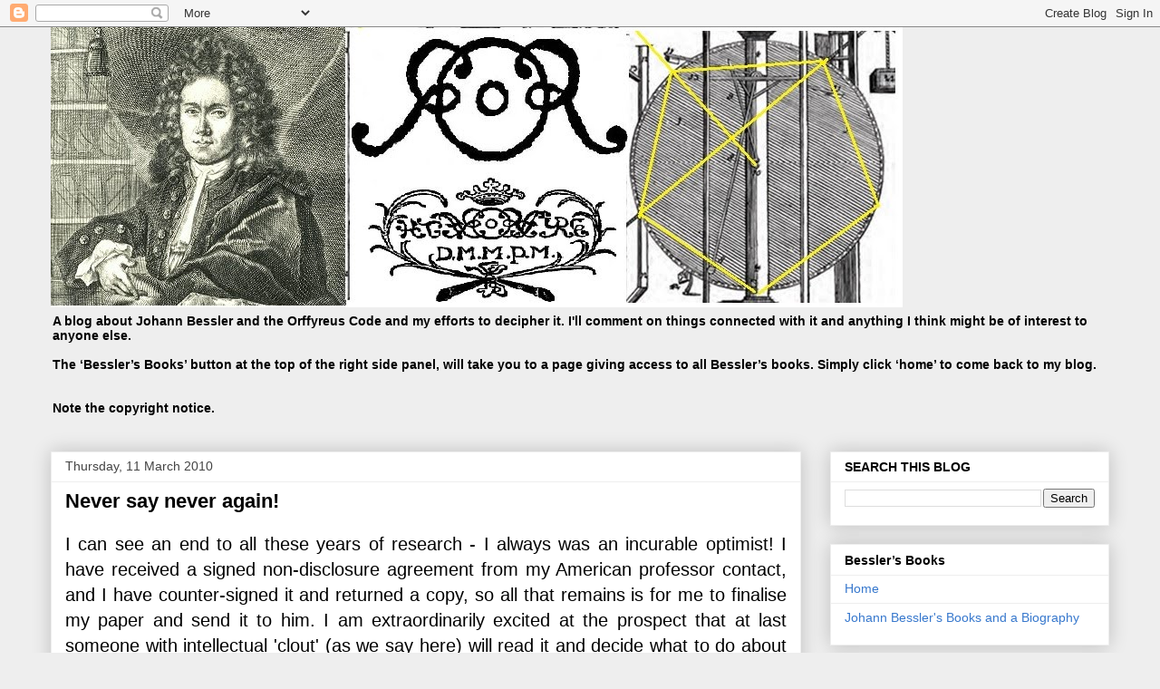

--- FILE ---
content_type: text/html; charset=UTF-8
request_url: https://pub18.bravenet.com/counter/code.php?id=405226&usernum=1540712722&cpv=2
body_size: 461
content:
ref=document.referrer;sw="none"; sd="none";sw=screen.width;sh=screen.height;sc=screen.colorDepth;
qs = "&ref="+escape(ref);
document.write('<scr' + 'ipt language="javascript" src="https://pub18.bravenet.com/counter/show.php?id=405226&usernum=1540712722&cpv=2'+qs+'"></scr' + 'ipt>');

--- FILE ---
content_type: text/html; charset=UTF-8
request_url: https://johncollinsnews.blogspot.com/b/stats?style=BLACK_TRANSPARENT&timeRange=ALL_TIME&token=APq4FmDjB4HbCn58pAvYkDpr_k6LLVItUXS-iitm5RgRCQgqRUcVezqFcjnS0hbbqxfgEz8Wn7QrxzsN4GCcBO9WAVRNHQ3CWw
body_size: -13
content:
{"total":3200810,"sparklineOptions":{"backgroundColor":{"fillOpacity":0.1,"fill":"#000000"},"series":[{"areaOpacity":0.3,"color":"#202020"}]},"sparklineData":[[0,27],[1,27],[2,24],[3,30],[4,27],[5,41],[6,60],[7,77],[8,100],[9,76],[10,62],[11,25],[12,46],[13,33],[14,29],[15,51],[16,84],[17,61],[18,45],[19,69],[20,62],[21,49],[22,89],[23,30],[24,36],[25,27],[26,60],[27,64],[28,39],[29,2]],"nextTickMs":56250}

--- FILE ---
content_type: text/html; charset=utf-8
request_url: https://www.google.com/recaptcha/api2/aframe
body_size: 264
content:
<!DOCTYPE HTML><html><head><meta http-equiv="content-type" content="text/html; charset=UTF-8"></head><body><script nonce="Hhn_No47dhVVu5dmraiCaA">/** Anti-fraud and anti-abuse applications only. See google.com/recaptcha */ try{var clients={'sodar':'https://pagead2.googlesyndication.com/pagead/sodar?'};window.addEventListener("message",function(a){try{if(a.source===window.parent){var b=JSON.parse(a.data);var c=clients[b['id']];if(c){var d=document.createElement('img');d.src=c+b['params']+'&rc='+(localStorage.getItem("rc::a")?sessionStorage.getItem("rc::b"):"");window.document.body.appendChild(d);sessionStorage.setItem("rc::e",parseInt(sessionStorage.getItem("rc::e")||0)+1);localStorage.setItem("rc::h",'1769737338676');}}}catch(b){}});window.parent.postMessage("_grecaptcha_ready", "*");}catch(b){}</script></body></html>